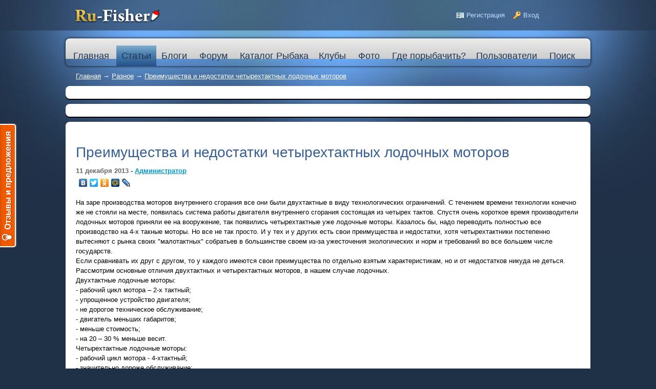

--- FILE ---
content_type: text/html; charset=utf-8
request_url: http://www.ru-fisher.ru/raznoe/preimuschestva-i-nedostatki-chetyrehtaktnyh-lodochnyh-motorov.html
body_size: 6165
content:
<!DOCTYPE HTML PUBLIC "-//W3C//DTD HTML 4.01 Transitional//EN" "http://www.w3.org/TR/html4/loose.dtd">
<html xmlns="http://www.w3.org/1999/xhtml">
<head>
    <!-- HEAD !-->
    <title>Преимущества и недостатки четырехтактных лодочных моторов &mdash; Рыбалка в Тюмени и окрестностях. Рыболовный сайт, форум, блоги, отчеты о рыбалке.</title>
<meta name="keywords" content="двигателя, моторы, топлива, обслуживание, &amp;ndash, моторов, сгорания, техническое, хтактного, лодочные, значительно, смеси, мотор, расход, рабочий, лодочных, внутреннего, преимущества, недостатки, мотора, недостатков, дорогое, техническое обслуживание, хтактного двигателя, лодочные моторы, расход топлива, дорогое техническое, внутреннего сгорания, дорогое техническое обслуживание" />
<meta name="description" content="Рыбалка в Тюмени, окрестностях и Тюменской области. Рыболовный сайт Тюмени, рыболовный форум, отчеты о рыбалке, рыболовный блог, статьи о рыбалке, клуб и фото уловов." />
<meta name="generator" content="InstantCMS - www.instantcms.ru"/>
<script language="JavaScript" type="text/javascript" src="/includes/jquery/jquery.js"></script>
<script language="JavaScript" type="text/javascript" src="/core/js/common.js"></script>
    <meta http-equiv="Content-Type" content="text/html; charset=utf-8"/>
        <link href="/templates/_default_/css/reset.css" rel="stylesheet" type="text/css" />
    <link href="/templates/_default_/css/text.css" rel="stylesheet" type="text/css" />
    <link href="/templates/_default_/css/960.css" rel="stylesheet" type="text/css" />
    <link href="/templates/_default_/css/styles.css" rel="stylesheet" type="text/css" />
	<meta name="cmsmagazine" content="18d22a7081227d8c00b41c443a84dd38" />

<script type="text/javascript" src="//yandex.st/share/share.js" charset="utf-8"></script>

<script type="text/javascript" src="https://apis.google.com/js/plusone.js">
  {lang: 'ru'}
</script>
<script type="text/javascript">

  var _gaq = _gaq || [];
  _gaq.push(['_setAccount', 'UA-24668653-1']);
  _gaq.push(['_trackPageview']);

  (function() {
    var ga = document.createElement('script'); ga.type = 'text/javascript'; ga.async = true;
    ga.src = ('https:' == document.location.protocol ? 'https://ssl' : 'http://www') + '.google-analytics.com/ga.js';
    var s = document.getElementsByTagName('script')[0]; s.parentNode.insertBefore(ga, s);
  })();

</script>
</head>

<body>

<div id="wrapper">
	<div id="header">
            <div class="container_12">
                <div class="grid_3">
                    <div id="sitename"><a href="/"></a></div>
                </div>
                <div class="grid_9"> 
                                            <div class="mod_user_menu">
                            <span class="register"><a href="/registration">Регистрация</a></span>
                            <span class="login"><a href="/login">Вход</a></span>
                        </div>
                                    </div>
            </div>
        </div>
        <div id="page">

            <div class="container_12" id="topmenu">
                <div class="grid_12">
                    <div>
    <link href="/includes/jquery/treeview/jquery.treeview.css" rel="stylesheet" type="text/css" />

<div>
<ul id="mainmenu" class="menu">

            <li >
            <a href="/" ><span>Главная</span></a>
        </li>
        
    
                
        
                    <li class="selected">
                            <a href="/content" target="_self"  title="Статьи">
                 Статьи
            </a>
                    
    
                
        
                            <ul>                <li >
                    <a href="/otchety-o-rybalke" target="_self"  title="Отчеты о рыбалке">
                        <span> Отчеты о рыбалке</span>
                    </a>
                    
    
        </li>        
        
                                            <li >
                    <a href="/fider-i-donka" target="_self"  title="Фидер и Донка">
                        <span> Фидер и Донка</span>
                    </a>
                    
    
        </li>        
        
                                            <li >
                    <a href="/spining" target="_self"  title="Спиннинг">
                        <span> Спиннинг</span>
                    </a>
                    
    
        </li>        
        
                                            <li >
                    <a href="/tehnika-lovli" target="_self"  title="Техника ловли">
                        <span> Техника ловли</span>
                    </a>
                    
    
        </li>        
        
                                            <li >
                    <a href="/zimnja-rybalka" target="_self"  title="Зимняя рыбалка">
                        <span> Зимняя рыбалка</span>
                    </a>
                    
    
        </li>        
        
                                            <li >
                    <a href="/yekipirovka" target="_self"  title="Экипировка">
                        <span> Экипировка</span>
                    </a>
                    
    
        </li>        
        
                                            <li class="selected">
                    <a href="/raznoe" target="_self" class="selected" title="Разное">
                        <span> Разное</span>
                    </a>
                    
    
                
                    </li></ul>
        
                    <li >
                            <a href="/blogs" target="_self"  title="Блоги">
                 Блоги
            </a>
                    
    
        </li>        
        
                    <li >
                            <a href="/forum" target="_self"  title="Форум">
                 Форум
            </a>
                    
    
        </li>        
        
                    <li >
                            <a href="/catalog" target="_self"  title="Каталог Рыбака">
                 Каталог Рыбака
            </a>
                    
    
                
        
                            <ul>                <li >
                    <a href="/catalog/1" target="_self"  title="Разновидности рыб">
                        <span> Разновидности рыб</span>
                    </a>
                    
    
        </li>        
        
                                            <li >
                    <a href="/catalog/1003" target="_self"  title="Где порыбачить?">
                        <span> Где порыбачить?</span>
                    </a>
                    
    
        </li>        
        
                                            <li >
                    <a href="/catalog/2" target="_self"  title="Рыбацкие магазины">
                        <span> Рыбацкие магазины</span>
                    </a>
                    
    
        </li>        
        
                                            <li >
                    <a href="/catalog/1001" target="_self"  title="Платная рыбалка">
                        <span> Платная рыбалка</span>
                    </a>
                    
    
                
                    </li></ul>
        
                    <li >
                            <a href="/clubs" target="_self"  title="Клубы">
                 Клубы
            </a>
                    
    
        </li>        
        
                    <li >
                            <a href="/photos" target="_self"  title="Фото">
                 Фото
            </a>
                    
    
        </li>        
        
                    <li >
                            <a href="/catalog/1003" target="_self"  title="Где порыбачить?">
                 Где порыбачить?
            </a>
                    
    
                
        
                            <ul>                <li >
                    <a href="/catalog/1003" target="_self"  title="Бесплатно">
                        <span> Бесплатно</span>
                    </a>
                    
    
        </li>        
        
                                            <li >
                    <a href="/catalog/1001" target="_self"  title="Платно">
                        <span> Платно</span>
                    </a>
                    
    
                
                    </li></ul>
        
                    <li >
                            <a href="/users" target="_self"  title="Пользователи">
                 Пользователи
            </a>
                    
    
        </li>        
        
                    <li >
                            <a href="/search" target="_self"  title="Поиск">
                 Поиск
            </a>
                    
    
        </li>        
        
                    <li >
                            <a href="" target="_self"  title="">
                 
            </a>
                    
                </li></ul>
    
</ul>

</div>

</div>                </div>
            </div>

            
                <div id="pathway" class="container_12">
                    <div class="grid_12"><div class="pathway"><a href="/" class="pathwaylink">Главная</a>  &rarr; <a href="/raznoe" class="pathwaylink">Разное</a>  &rarr; <a href="/raznoe/preimuschestva-i-nedostatki-chetyrehtaktnyh-lodochnyh-motorov.html" class="pathwaylink">Преимущества и недостатки четырехтактных лодочных моторов</a> </div></div>
                </div>

            <div class="clear"></div>

            <div id="mainbody" class="container_12">
                <div id="main" class="grid_12">
              <div class="module">
        <div class="modulebody"><p><div style="text-align: center;"><script type="text/javascript">
<!--
var _acic={dataProvider:10};(function(){var e=document.createElement("script");e.type="text/javascript";e.async=true;e.src="https://www.acint.net/aci.js";var t=document.getElementsByTagName("script")[0];t.parentNode.insertBefore(e,t)})()
//-->
</script></div></p></div>

</div><div class="module">
        <div class="modulebody"><!-- Яндекс.Директ --> <script type="text/javascript">
//<![CDATA[
yandex_partner_id = 136100;
yandex_site_bg_color = 'FFFFFF';
yandex_site_charset = 'windows-1251';
yandex_ad_format = 'direct';
yandex_font_size = 1;
yandex_direct_type = 'horizontal';
yandex_direct_limit = 3;
yandex_direct_title_font_size = 3;
yandex_direct_header_bg_color = 'FEEAC7';
yandex_direct_title_color = '0000CC';
yandex_direct_url_color = '006600';
yandex_direct_text_color = '000000';
yandex_direct_hover_color = '0066FF';
yandex_direct_favicon = true;
document.write('<sc'+'ript type="text/javascript" src="http://an.yandex.ru/system/context.js"></sc'+'ript>');
//]]>
</script></div>

</div>
                                        
                                            <div class="component">
                             ﻿
    <h1 class="con_heading">Преимущества и недостатки четырехтактных лодочных моторов</h1>

	<div class="con_pubdate">
		11 декабря 2013 - <a href="/users/admin">Администратор</a>
	</div>

<script type="text/javascript" src="//yandex.st/share/share.js" charset="utf-8"></script>
<div class="yashare-auto-init" data-yashareL10n="ru" data-yashareType="none" data-yashareQuickServices="yaru,vkontakte,facebook,twitter,odnoklassniki,moimir,lj,friendfeed,moikrug"></div>	



<div class="con_text" style="overflow:hidden">
        <p>На заре производства моторов внутреннего сгорания все они были двухтактные в виду технологических ограничений. С течением времени технологии конечно же не стояли на месте, появилась система работы двигателя внутреннего сгорания состоящая из четырех тактов. Спустя очень короткое время производители лодочных моторов приняли ее на вооружение, так появились четырехтактные уже лодочные моторы. Казалось бы, надо переводить полностью все производство на 4-х такные моторы. Но все не так просто. И у тех и у других есть свои преимущества и недостатки, хотя четырехтактники постепенно вытесняют с рынка своих &quot;малотактных&quot; собратьев в большинстве своем из-за ужесточения экологических и норм и требований во все большем числе государств.</p>
<p>Если сравнивать их друг с другом, то у каждого имеются свои преимущества по отдельно взятым характеристикам, но и от недостатков никуда не деться. Рассмотрим основные отличия двухтактных и четырехтактных моторов, в нашем случае лодочных.</p>
<p>Двухтактные лодочные моторы:</p>
<p>- рабочий цикл мотора &ndash; 2-х тактный;</p>
<p>- упрощенное устройство двигателя;</p>
<p>- не дорогое техническое обслуживание;</p>
<p>- двигатель меньших габаритов;</p>
<p>- меньше стоимость;</p>
<p>- на 20 &ndash; 30 % меньше весит.</p>
<p>Четырехтактные лодочные моторы:</p>
<p>- рабочий цикл мотора - 4-хтактный;</p>
<p>- значительно дороже обслуживание;</p>
<p>- экологически чище;</p>
<p>- больший вес;</p>
<p>- расход топлива на 20% экономичнее;</p>
<p>-выше цена.</p>
<p>В 2-хтактном моторе совмещены две фазы выпуска (отработанной смеси) и впуска (рабочей смеси) &ndash; это приводит к тому, что уменьшается эффективность сгорания топлива. Из-за этого образуется ряд недостатков: увеличивается расход топлива, ухудшается КПД рабочего такта, возрастание вредных выхлопов. У 4-хтактного двигателя присутствует газораспределительный механизм, поэтому он превосходит двухтактный мотор в этом. Но за счет смещения двух фаз у 2-хтактного двигателя и отсутствия деталей газораспределительного механизма, мотор значительно легче и проще в обслуживании, а значит дешевле его себестоимость и техническое обслуживание.</p>
<p>Итак, выделим очевидные плюсы 4-хтактного двигателя: экономия топлива (до 20 % при идеальных условиях, чем и славятся моторы Хонда <a title="Лодочный моторы Хонда" target="_blank" href="http://spyship.ru/motory/honda.html">http://spyship.ru/motory/honda.html</a>), более чистый выхлоп, меньше вибрация и шум (что особенно актуально для шкипера), не нужно смешивать бензин с маслом. Недостатки: около 20-30 % больше цена и вес, можно транспортировать только на одной стороне из-за возможности вытекания масла из картера, дорогое техническое обслуживание.</p>
</div>


	

                        </div>
                                                        </div>
                            </div>

        </div>

    </div>

    <div id="footer">
        <div class="container_12">
            <div class="grid_8">
                <div id="copyright">Рыбалка в Тюмени и окрестностях. Рыболовный сайт, форум, блоги, отчеты о рыбалке. &copy; 2026<br/><a href="http://garin-studio.ru" target="_blank">Продвижение Garin Studio</a></div>
            </div>
            <div class="grid_4 foot_right">

            </div>
        </div>
    </div>

    <script type="text/javascript">
        $(document).ready(function(){
            $('#topmenu .menu li').hover(
                function() {
                    $(this).find('ul:first').show();
                    $(this).find('a:first').addClass("hover");
                },
                function() {
                    $(this).find('ul:first').hide();
                    $(this).find('a:first').removeClass("hover");
                }
            );
        });
    </script>


<div style="visibility:hidden; position:fixed;">

<!-- begin of Top100 code -->
<script id="top100Counter" type="text/javascript" src="http://counter.rambler.ru/top100.jcn?2524143"></script>
<noscript>
<!--<a href="http://top100.rambler.ru/navi/2524143/"> -->
<img src="http://counter.rambler.ru/top100.cnt?2524143" alt="Rambler's Top100" border="0" />
</a>
</noscript>
<!-- end of Top100 code -->
</div>


<!-- Yandex.Metrika counter -->
<script type="text/javascript">
(function (d, w, c) {
    (w[c] = w[c] || []).push(function() {
        try {
            w.yaCounter21827398 = new Ya.Metrika({id:21827398,
                    webvisor:true,
                    clickmap:true,
                    trackLinks:true,
                    accurateTrackBounce:true});
        } catch(e) { }
    });

    var n = d.getElementsByTagName("script")[0],
        s = d.createElement("script"),
        f = function () { n.parentNode.insertBefore(s, n); };
    s.type = "text/javascript";
    s.async = true;
    s.src = (d.location.protocol == "https:" ? "https:" : "http:") + "//mc.yandex.ru/metrika/watch.js";

    if (w.opera == "[object Opera]") {
        d.addEventListener("DOMContentLoaded", f, false);
    } else { f(); }
})(document, window, "yandex_metrika_callbacks");
</script>
<noscript><div><img src="//mc.yandex.ru/watch/21827398" style="position:absolute; left:-9999px;" alt="" /></div></noscript>
<!-- /Yandex.Metrika counter -->
<script>
  (function(i,s,o,g,r,a,m){i['GoogleAnalyticsObject']=r;i[r]=i[r]||function(){
  (i[r].q=i[r].q||[]).push(arguments)},i[r].l=1*new Date();a=s.createElement(o),
  m=s.getElementsByTagName(o)[0];a.async=1;a.src=g;m.parentNode.insertBefore(a,m)
  })(window,document,'script','//www.google-analytics.com/analytics.js','ga');

  ga('create', 'UA-42575063-1', 'ru-fisher.ru');
  ga('send', 'pageview');

</script>
<script type="text/javascript">
             var _acic = {
                'dataProvider': 100
             };

            (function() {
                var aci = document.createElement('script'); aci.type =
'text/javascript'; aci.async = true;
                aci.src = '//www.acint.net/aci.js';
                var s = document.getElementsByTagName('script')[0];
s.parentNode.insertBefore(aci, s);
            })();
</script>

<!--LiveInternet counter-->
<script type="text/javascript"><!--
new Image().src = "//counter.yadro.ru/hit?r"+
escape(document.referrer)+((typeof(screen)=="undefined")?"":
";s"+screen.width+"*"+screen.height+"*"+(screen.colorDepth?
screen.colorDepth:screen.pixelDepth))+";u"+escape(document.URL)+
";h"+escape(document.title.substring(0,80))+
";"+Math.random();//--></script>
<!--/LiveInternet-->
<script type="text/javascript">
    var reformalOptions = {
        project_id: 193680,
        project_host: "ru-fisher.reformal.ru",
        tab_orientation: "left",
        tab_indent: "50%",
        tab_bg_color: "#F05A00",
        tab_border_color: "#FFFFFF",
        tab_image_url: "http://tab.reformal.ru/T9GC0LfRi9Cy0Ysg0Lgg0L%252FRgNC10LTQu9C%252B0LbQtdC90LjRjw==/FFFFFF/2a94cfe6511106e7a48d0af3904e3090/left/1/tab.png",
        tab_border_width: 2
    };
   
    (function() {
        var script = document.createElement('script');
        script.type = 'text/javascript'; script.async = true;
        script.src = ('https:' == document.location.protocol ? 'https://' : 'http://') + 'media.reformal.ru/widgets/v3/reformal.js';
        document.getElementsByTagName('head')[0].appendChild(script);
    })();
</script><noscript><a href="http://reformal.ru"><img src="http://media.reformal.ru/reformal.png" /></a><a href="http://ru-fisher.reformal.ru">Oтзывы и предложения для ru-fisher.ru</a></noscript>
</body>

</html>Время генерации страницы: 0.0196 с.<br />Запросы к базе: 0<br />